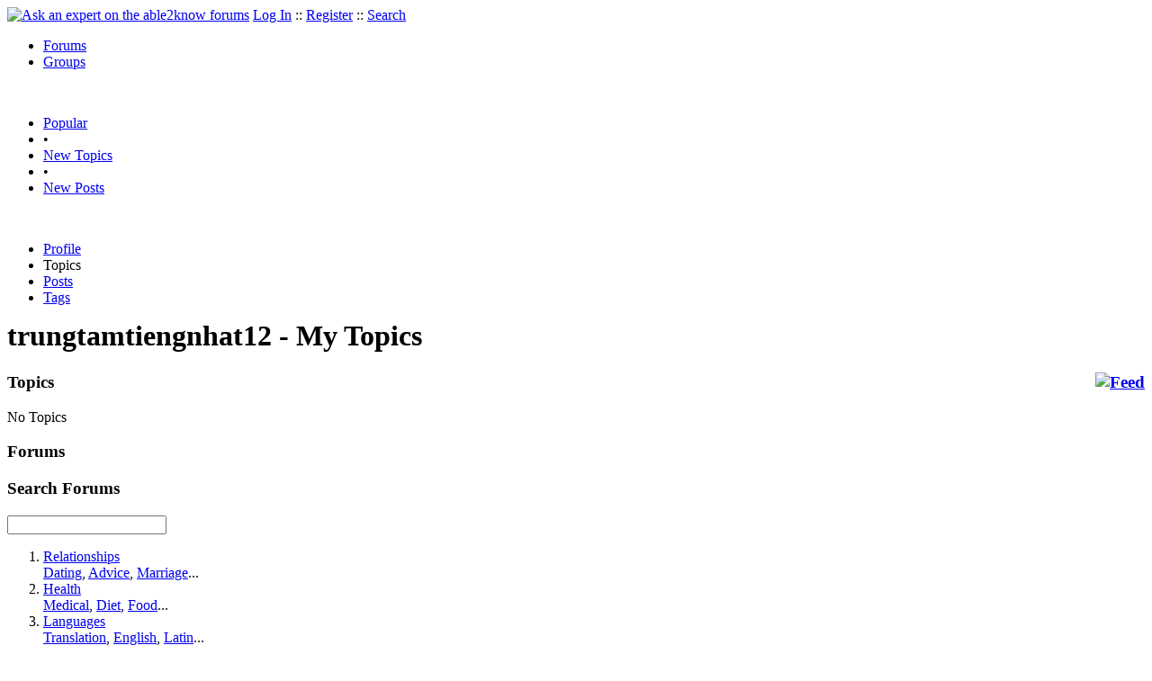

--- FILE ---
content_type: text/html
request_url: https://able2know.org/user/trungtamtiengnhat12/topics/
body_size: 3153
content:




<!DOCTYPE html PUBLIC "-//W3C//DTD XHTML 1.0 Strict//EN"
"https://www.w3.org/TR/xhtml1/DTD/xhtml1-strict.dtd">
<html xmlns="https://www.w3.org/1999/xhtml" xml:lang="en" lang="en">
<head>
<!-- GA4 -->
<!-- Google tag (gtag.js) -->

<script async src="https://www.googletagmanager.com/gtag/js?id=G-Q51F5M8FGC"></script>
<script>
  window.dataLayer = window.dataLayer || [];
  function gtag(){dataLayer.push(arguments);}
  gtag('js', new Date());

  gtag('config', 'G-Q51F5M8FGC');
</script>
 
	<meta http-equiv="Content-Type" content="text/html; charset=utf-8" />
	<meta name="robots" content="noarchive">
	<title>trungtamtiengnhat12 - My Topics</title>
	<link type="text/css" rel="stylesheet" href="https://cdn2.able2know.org/css/v11/site.gz.css" />
		<meta name='keywords' content="trungtamtiengnhat12" />
	<meta name='description' content="trungtamtiengnhat12 - My Topics" />
	<link rel="alternate" type="application/rss+xml" href="https://able2know.org/user/trungtamtiengnhat12/topics/rss.xml" title="trungtamtiengnhat12 - My Topics" />
	
	
	<!-- legacy UA tag to be removed before July 1 2023 -->
	<script type="text/javascript">
	
  	var _gaq = _gaq || [];
  	_gaq.push(['_setAccount', 'UA-6419689-1']);
  	_gaq.push(['_setDomainName', '.able2know.org']);
  	_gaq.push(['_trackPageview']);
	
  	(function() {
    	var ga = document.createElement('script'); ga.type = 'text/javascript'; ga.async = true;
    	ga.src = ('https:' == document.location.protocol ? 'https://ssl' : 'http://www') + '.google-analytics.com/ga.js';
    	var s = document.getElementsByTagName('script')[0]; s.parentNode.insertBefore(ga, s);
  	})();
	</script>
	
</head>
<body>
	<div id="header">
		<div class="wrapper">
			<a name="top" id="top"></a><a href="https://able2know.org/" title="Ask an expert on the able2know forums"><img id="logo" src="https://cdn2.able2know.org/images/v5/logo.jpg" alt="Ask an expert on the able2know forums" width="150" height="50" /></a>			<span class="siteLinks"><a href="https://able2know.org/authenticate/login/" title="Log In">Log In</a> :: <a href="https://able2know.org/authenticate/register/" title="Register">Register</a> :: <a href="https://able2know.org/search/" title="Search">Search</a></span>
						<ul id="headerNav" class="inline">
				<li class="selected"><a href="https://able2know.org/forums/" title="Forums">Forums</a><span></span></li>
				<li><a href="https://groups.able2know.org/" title="Groups">Groups</a><span></span></li>
			</ul>
						<br style="clear:both;"/>
		</div>
	</div>
	<div id="subHeader"> 
		<div class="wrapper">
												<ul class="inline">
	<li><a href="https://able2know.org/popular/" title="Popular">Popular</a></li>
	<li>&#8226;</li>
		<li><a href="https://able2know.org/newtopics/" title="New Topics">New Topics</a></li>
	<li>&#8226;</li>
	<li><a href="https://able2know.org/newposts/" title="New Posts">New Posts</a></li>
</ul>										<div class="clear">&nbsp;</div>
		</div>
	</div>
	<div id="body">
		<div id="aboveContent">
			
		</div>

					<div class="wrapper" style="margin-bottom:-6px;">
					<ul class="tabStrip connectedTabs">
									<li><a href='https://able2know.org/user/trungtamtiengnhat12/' title="Profile">Profile</a></li>
										<li class='selected'><span>Topics</span></li>
										<li><a href='https://able2know.org/user/trungtamtiengnhat12/posts/' title="Posts">Posts</a></li>
										<li><a href='https://able2know.org/user/trungtamtiengnhat12/tags/' title="Tags">Tags</a></li>
			
			</ul>

			</div>
				<div class="wrapper mainWrapper">
						
				<h1>trungtamtiengnhat12 - My Topics</h1>
		<div class="column200">
	<div class="main">
		<div class="content">
			<h3 class="dividerText margin"><a href="rss.xml" title="RSS Feed" rel="external" style="float:right;"><img src="https://cdn2.able2know.org/images/v5/icons/feed.png" alt="Feed" /></a>Topics</h3>
							<p>No Topics</p>
					</div>
	</div>
	<div class="side" style="position:relative;">
							<h3 class="dividerText margin">Forums</h3>
			<div class="tagSearchBox">
				<h3>Search Forums</h3>
				<form action="" onsubmit="return false;"><input type='text' name="tagSearch" id="tagSearch"/></form>
				<div id="tagSearchResults" class="tagSearchResults">
				</div>
			</div>
			<ol id="tagCloud"><li><a href="https://able2know.org/forum/relationships/" title="Relationships Forum">Relationships</a><br /><span class="relatedTags"><a href="https://able2know.org/forum/dating/" title="Dating Forum">Dating</a>, <a href="https://able2know.org/forum/advice/" title="Advice Forum">Advice</a>, <a href="https://able2know.org/forum/marriage/" title="Marriage Forum">Marriage</a>...</span></li><li><a href="https://able2know.org/forum/health/" title="Health Forum">Health</a><br /><span class="relatedTags"><a href="https://able2know.org/forum/medical/" title="Medical Forum">Medical</a>, <a href="https://able2know.org/forum/diet/" title="Diet Forum">Diet</a>, <a href="https://able2know.org/forum/food/" title="Food Forum">Food</a>...</span></li><li><a href="https://able2know.org/forum/languages/" title="Languages Forum">Languages</a><br /><span class="relatedTags"><a href="https://able2know.org/forum/translation/" title="Translation Forum">Translation</a>, <a href="https://able2know.org/forum/english/" title="English Forum">English</a>, <a href="https://able2know.org/forum/latin/" title="Latin Forum">Latin</a>...</span></li><li><a href="https://able2know.org/forum/philosophy/" title="Philosophy Forum">Philosophy</a><br /><span class="relatedTags"><a href="https://able2know.org/forum/religion/" title="Religion Forum">Religion</a>, <a href="https://able2know.org/forum/philosophy_of_religion/" title="Philosophy Of Religion Forum">Philosophy Of Religion</a>, <a href="https://able2know.org/forum/philosophy_of_mind/" title="Philosophy Of Mind Forum">Philosophy Of Mind</a>...</span></li><li><a href="https://able2know.org/forum/computers/" title="Computers Forum">Computers</a><br /><span class="relatedTags"><a href="https://able2know.org/forum/internet/" title="Internet Forum">Internet</a>, <a href="https://able2know.org/forum/software/" title="Software Forum">Software</a>, <a href="https://able2know.org/forum/windows/" title="Windows Forum">Windows</a>...</span></li><li><a href="https://able2know.org/forum/politics/" title="Politics Forum">Politics</a><br /><span class="relatedTags"><a href="https://able2know.org/forum/american_politics/" title="American Politics Forum">American Politics</a>, <a href="https://able2know.org/forum/political/" title="Political Forum">Political</a>, <a href="https://able2know.org/forum/religion/" title="Religion Forum">Religion</a>...</span></li><li><a href="https://able2know.org/forum/english/" title="English Forum">English</a><br /><span class="relatedTags"><a href="https://able2know.org/forum/grammar/" title="Grammar Forum">Grammar</a>, <a href="https://able2know.org/forum/esl/" title="Esl Forum">Esl</a>, <a href="https://able2know.org/forum/english_as_a_second_language/" title="English As A Second Language Forum">English As A Second Language</a>...</span></li><li><a href="https://able2know.org/forum/music/" title="Music Forum">Music</a><br /><span class="relatedTags"><a href="https://able2know.org/forum/lyrics/" title="Lyrics Forum">Lyrics</a>, <a href="https://able2know.org/forum/obituaries/" title="Obituaries Forum">Obituaries</a>, <a href="https://able2know.org/forum/songs/" title="Songs Forum">Songs</a>...</span></li><li><a href="https://able2know.org/forum/riddles/" title="Riddles Forum">Riddles</a><br /><span class="relatedTags"><a href="https://able2know.org/forum/riddle/" title="Riddle Forum">Riddle</a>, <a href="https://able2know.org/forum/math/" title="Math Forum">Math</a>, <a href="https://able2know.org/forum/puzzle/" title="Puzzle Forum">Puzzle</a>...</span></li><li><a href="https://able2know.org/forum/movies/" title="Movies Forum">Movies</a><br /><span class="relatedTags"><a href="https://able2know.org/forum/film/" title="Film Forum">Film</a>, <a href="https://able2know.org/forum/films/" title="Films Forum">Films</a>, <a href="https://able2know.org/forum/tv/" title="Tv Forum">Tv</a>...</span></li><li><a href="https://able2know.org/forum/dating/" title="Dating Forum">Dating</a><br /><span class="relatedTags"><a href="https://able2know.org/forum/relationships/" title="Relationships Forum">Relationships</a>, <a href="https://able2know.org/forum/advice/" title="Advice Forum">Advice</a>, <a href="https://able2know.org/forum/love/" title="Love Forum">Love</a>...</span></li><li><a href="https://able2know.org/forum/science_and_math/" title="Science And Math Forum">Science And Math</a><br /><span class="relatedTags"><a href="https://able2know.org/forum/science/" title="Science Forum">Science</a>, <a href="https://able2know.org/forum/math/" title="Math Forum">Math</a>, <a href="https://able2know.org/forum/evolution/" title="Evolution Forum">Evolution</a>...</span></li><li><a href="https://able2know.org/forum/love/" title="Love Forum">Love</a><br /><span class="relatedTags"><a href="https://able2know.org/forum/relationships/" title="Relationships Forum">Relationships</a>, <a href="https://able2know.org/forum/dating/" title="Dating Forum">Dating</a>, <a href="https://able2know.org/forum/relationship/" title="Relationship Forum">Relationship</a>...</span></li><li><a href="https://able2know.org/forum/relationship/" title="Relationship Forum">Relationship</a><br /><span class="relatedTags"><a href="https://able2know.org/forum/relationships/" title="Relationships Forum">Relationships</a>, <a href="https://able2know.org/forum/dating/" title="Dating Forum">Dating</a>, <a href="https://able2know.org/forum/love/" title="Love Forum">Love</a>...</span></li><li><a href="https://able2know.org/forum/sex/" title="Sex Forum">Sex</a><br /><span class="relatedTags"><a href="https://able2know.org/forum/relationships/" title="Relationships Forum">Relationships</a>, <a href="https://able2know.org/forum/relationship/" title="Relationship Forum">Relationship</a>, <a href="https://able2know.org/forum/dating/" title="Dating Forum">Dating</a>...</span></li><li><a href="https://able2know.org/forum/live/" title="Live Forum">Live</a><br /><span class="relatedTags"><a href="https://able2know.org/forum/music/" title="Music Forum">Music</a>, <a href="https://able2know.org/forum/relationships/" title="Relationships Forum">Relationships</a>, <a href="https://able2know.org/forum/musical_performances/" title="Musical Performances Forum">Musical Performances</a>...</span></li><li><a href="https://able2know.org/forum/original_writing/" title="Original Writing Forum">Original Writing</a><br /><span class="relatedTags"><a href="https://able2know.org/forum/writing/" title="Writing Forum">Writing</a>, <a href="https://able2know.org/forum/creative_writing/" title="Creative Writing Forum">Creative Writing</a>, <a href="https://able2know.org/forum/poetry/" title="Poetry Forum">Poetry</a>...</span></li><li><a href="https://able2know.org/forum/help/" title="Help Forum">Help</a><br /><span class="relatedTags"><a href="https://able2know.org/forum/relationships/" title="Relationships Forum">Relationships</a>, <a href="https://able2know.org/forum/advice/" title="Advice Forum">Advice</a>, <a href="https://able2know.org/forum/love/" title="Love Forum">Love</a>...</span></li><li><a href="https://able2know.org/forum/internet/" title="Internet Forum">Internet</a><br /><span class="relatedTags"><a href="https://able2know.org/forum/computers/" title="Computers Forum">Computers</a>, <a href="https://able2know.org/forum/google/" title="Google Forum">Google</a>, <a href="https://able2know.org/forum/facebook/" title="Facebook Forum">Facebook</a>...</span></li><li><a href="https://able2know.org/forum/home_improvement/" title="Home Improvement Forum">Home Improvement</a><br /><span class="relatedTags"><a href="https://able2know.org/forum/water_softener/" title="Water Softener Forum">Water Softener</a>, <a href="https://able2know.org/forum/rainsoft/" title="Rainsoft Forum">Rainsoft</a>, <a href="https://able2know.org/forum/water_softeners/" title="Water Softeners Forum">Water Softeners</a>...</span></li><li><a href="https://able2know.org/forum/spirituality_and_religion/" title="Spirituality And Religion Forum">Spirituality And Religion</a><br /><span class="relatedTags"><a href="https://able2know.org/forum/religion/" title="Religion Forum">Religion</a>, <a href="https://able2know.org/forum/christianity/" title="Christianity Forum">Christianity</a>, <a href="https://able2know.org/forum/philosophy/" title="Philosophy Forum">Philosophy</a>...</span></li><li><a href="https://able2know.org/forum/history/" title="History Forum">History</a><br /><span class="relatedTags"><a href="https://able2know.org/forum/politics/" title="Politics Forum">Politics</a>, <a href="https://able2know.org/forum/philosophy/" title="Philosophy Forum">Philosophy</a>, <a href="https://able2know.org/forum/homework/" title="Homework Forum">Homework</a>...</span></li><li><a href="https://able2know.org/forum/advice/" title="Advice Forum">Advice</a><br /><span class="relatedTags"><a href="https://able2know.org/forum/relationships/" title="Relationships Forum">Relationships</a>, <a href="https://able2know.org/forum/dating/" title="Dating Forum">Dating</a>, <a href="https://able2know.org/forum/relationship/" title="Relationship Forum">Relationship</a>...</span></li><li><a href="https://able2know.org/forum/free/" title="Free Forum">Free</a><br /><span class="relatedTags"><a href="https://able2know.org/forum/internet/" title="Internet Forum">Internet</a>, <a href="https://able2know.org/forum/legal/" title="Legal Forum">Legal</a>, <a href="https://able2know.org/forum/politics/" title="Politics Forum">Politics</a>...</span></li></ol>				
	</div>
	<div class="clear">&nbsp;</div>
</div>
	



			<div class="clear">&nbsp;</div>

							<div class="bread">
					<div class="box">
						<ol class="inline">
																								<li><a href='https://able2know.org/'><strong>Forums</strong></a></li>
																															<li>&raquo; <a href='https://able2know.org/user/trungtamtiengnhat12/'><strong>trungtamtiengnhat12</strong></a></li>
																															<li>&raquo; <strong>My Topics</strong></li>
																					</ol>
					</div>
				</div>
					</div>
					<div class="wrapper reverse">
					<ul class="tabStrip connectedTabs">
									<li><a href='https://able2know.org/user/trungtamtiengnhat12/' title="Profile">Profile</a></li>
										<li class='selected'><span>Topics</span></li>
										<li><a href='https://able2know.org/user/trungtamtiengnhat12/posts/' title="Posts">Posts</a></li>
										<li><a href='https://able2know.org/user/trungtamtiengnhat12/tags/' title="Tags">Tags</a></li>
			
			</ul>

			</div>
			</div>

	<div id="footer">
		<div class="wrapper">
			<div class="line">
				<div class="unit size1of3">
					<h3>Quick Links</h3>
					<ul class="box listBullet">
						<li><a href="/post/ask/" title="Ask a Question">Ask a Question</a></li>
						<li><a href="/post/discuss/" title="Start a Discussion">Start a Discussion</a></li>
						<li><a href="https://able2know.org/search/" title="Search">Search</a></li>
						<li><a href="https://able2know.org/chat/" title="Chat">Chat</a></li>
											</ul>
				</div>
				<div class="unit size1of3">
									<h3>My Account</h3>
					<ul class="box listBullet">
						<li><a href="https://able2know.org/account/" title="My Account">My Account</a></li>
						<li><a href="https://able2know.org/account/profile/" title="My Profile">My Profile</a></li>
						<li><a href="https://able2know.org/account/preferences/" title="My Preferences">My Preferences</a></li>
						<li><a href="https://able2know.org/account/ignoredUsers/" title="My Ignored Users">My Ignored Users</a></li>
						<li><a href="https://able2know.org/account/subscribedTopics/" title="My Email Updates">My Email Updates</a></li>
					</ul>
								</div>
				<div class="unit size1of3 lastUnit">
					<h3>able2know</h3>
					<ul class="box listBullet">
						<li><a href="https://able2know.org/rules/" title="Rules">Rules</a></li>
						<li><a href="https://blog.able2know.org/" title="Blog">Blog</a></li>
						<li><a href="https://www.twitter.com/able2know" rel="external">Twitter</a></li>
						<li><a href="https://www.facebook.com/able2know" rel="external">Facebook</a></li>
						<li><a href="https://able2know.org/contact/" title="Contact Us">Contact Us</a></li>
					</ul>
				</div>
			</div>		</div>
	</div>
	<div id="subFooter">
		<div class="wrapper">
			<span>Copyright &copy; 2025 <a href="https://www.madlab.com/" title="MadLab, LLC" rel="external">MadLab, LLC</a> :: <a href="https://able2know.org/about/tos/" title="Terms of Service">Terms of Service</a> :: <a href="https://able2know.org/about/privacy/" title="Privacy Policy">Privacy Policy</a> :: Page generated in 0.03 seconds on 11/12/2025 at  07:23:18</span>
		</div>
	</div>
	<a href="#top" id="toplink" class="dhtml">&#9650;</a>
	<a href="#bottom" id="bottomlink" class="dhtml">&#9660;</a>
	<a name="bottom" id="bottom"></a>
	<script type="text/javascript" src="https://cdn2.able2know.org/js/v10/master.guests.gz.js"></script>			
	<script type="text/javascript">
		topicGrid.init();
		tagSearch.init();
	</script>

	<script type="text/javascript">
		topicGrid.init();
	</script>


	
	
</body>

</html>